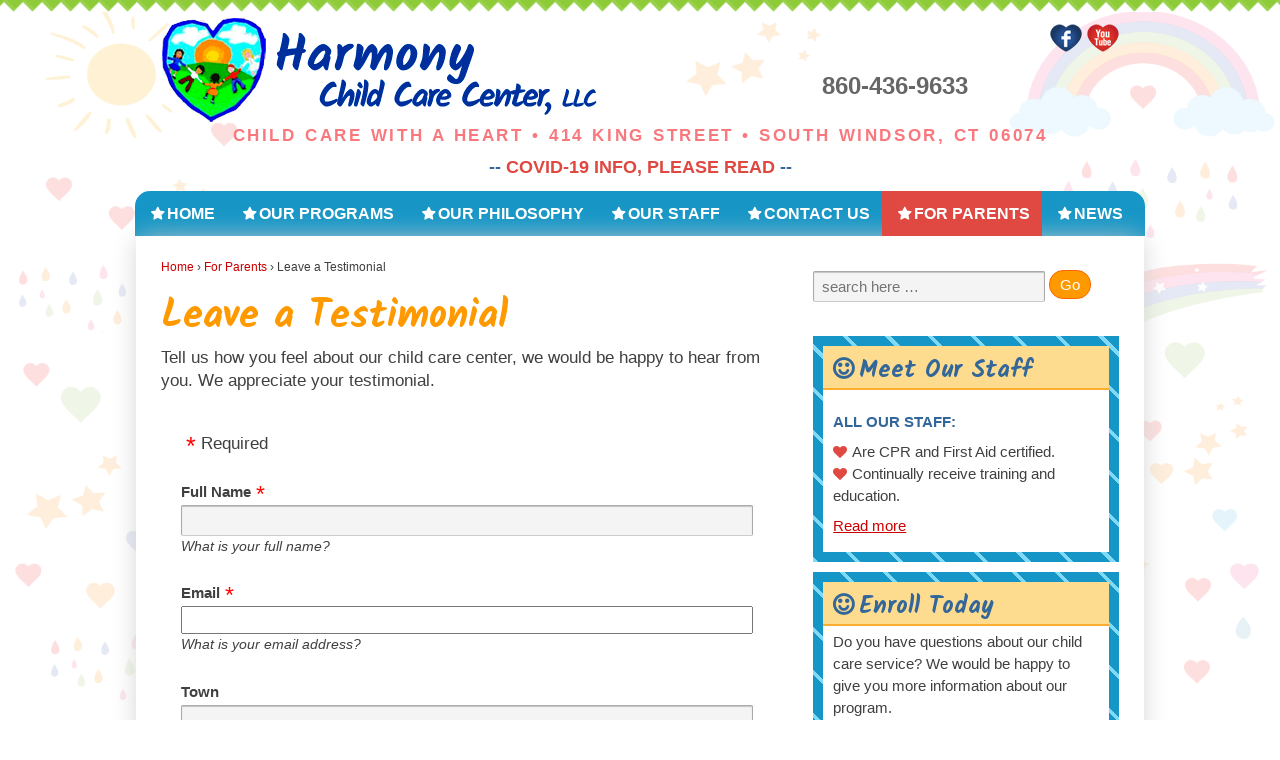

--- FILE ---
content_type: text/html; charset=UTF-8
request_url: http://harmonyccc.com/for-parents/leave-a-testimonial/
body_size: 5610
content:
<!doctype html>
<!--[if lt IE 7 ]> <html class="no-js ie6" lang="en-US"> <![endif]-->
<!--[if IE 7 ]>    <html class="no-js ie7" lang="en-US"> <![endif]-->
<!--[if IE 8 ]>    <html class="no-js ie8" lang="en-US"> <![endif]-->
<!--[if (gte IE 9)|!(IE)]><!--> <html class="no-js" lang="en-US"> <!--<![endif]-->
<head>

<meta charset="UTF-8" />
<meta name="viewport" content="width=device-width, user-scalable=no, initial-scale=1.0, minimum-scale=1.0, maximum-scale=1.0">
<meta http-equiv="X-UA-Compatible" content="IE=edge,chrome=1" />

<title>Leave a Testimonial &#124; Harmony Child Care Center</title>
<link href="https://fonts.googleapis.com/css?family=Kalam:700" rel="stylesheet"> 
<link rel="stylesheet" href="http://harmonyccc.com/wp-content/themes/harmony-childcare/font-awesome/css/font-awesome.min.css">
<link rel="profile" href="http://gmpg.org/xfn/11" />
<link rel="pingback" href="http://harmonyccc.com/xmlrpc.php" />


<meta name='robots' content='max-image-preview:large' />
<link rel='dns-prefetch' href='//s.w.org' />
<link rel="alternate" type="application/rss+xml" title="Harmony Child Care Center &raquo; Feed" href="http://harmonyccc.com/feed/" />
<link rel="alternate" type="application/rss+xml" title="Harmony Child Care Center &raquo; Comments Feed" href="http://harmonyccc.com/comments/feed/" />
		<script type="text/javascript">
			window._wpemojiSettings = {"baseUrl":"https:\/\/s.w.org\/images\/core\/emoji\/13.1.0\/72x72\/","ext":".png","svgUrl":"https:\/\/s.w.org\/images\/core\/emoji\/13.1.0\/svg\/","svgExt":".svg","source":{"concatemoji":"http:\/\/harmonyccc.com\/wp-includes\/js\/wp-emoji-release.min.js?ver=5.8.1"}};
			!function(e,a,t){var n,r,o,i=a.createElement("canvas"),p=i.getContext&&i.getContext("2d");function s(e,t){var a=String.fromCharCode;p.clearRect(0,0,i.width,i.height),p.fillText(a.apply(this,e),0,0);e=i.toDataURL();return p.clearRect(0,0,i.width,i.height),p.fillText(a.apply(this,t),0,0),e===i.toDataURL()}function c(e){var t=a.createElement("script");t.src=e,t.defer=t.type="text/javascript",a.getElementsByTagName("head")[0].appendChild(t)}for(o=Array("flag","emoji"),t.supports={everything:!0,everythingExceptFlag:!0},r=0;r<o.length;r++)t.supports[o[r]]=function(e){if(!p||!p.fillText)return!1;switch(p.textBaseline="top",p.font="600 32px Arial",e){case"flag":return s([127987,65039,8205,9895,65039],[127987,65039,8203,9895,65039])?!1:!s([55356,56826,55356,56819],[55356,56826,8203,55356,56819])&&!s([55356,57332,56128,56423,56128,56418,56128,56421,56128,56430,56128,56423,56128,56447],[55356,57332,8203,56128,56423,8203,56128,56418,8203,56128,56421,8203,56128,56430,8203,56128,56423,8203,56128,56447]);case"emoji":return!s([10084,65039,8205,55357,56613],[10084,65039,8203,55357,56613])}return!1}(o[r]),t.supports.everything=t.supports.everything&&t.supports[o[r]],"flag"!==o[r]&&(t.supports.everythingExceptFlag=t.supports.everythingExceptFlag&&t.supports[o[r]]);t.supports.everythingExceptFlag=t.supports.everythingExceptFlag&&!t.supports.flag,t.DOMReady=!1,t.readyCallback=function(){t.DOMReady=!0},t.supports.everything||(n=function(){t.readyCallback()},a.addEventListener?(a.addEventListener("DOMContentLoaded",n,!1),e.addEventListener("load",n,!1)):(e.attachEvent("onload",n),a.attachEvent("onreadystatechange",function(){"complete"===a.readyState&&t.readyCallback()})),(n=t.source||{}).concatemoji?c(n.concatemoji):n.wpemoji&&n.twemoji&&(c(n.twemoji),c(n.wpemoji)))}(window,document,window._wpemojiSettings);
		</script>
		<style type="text/css">
img.wp-smiley,
img.emoji {
	display: inline !important;
	border: none !important;
	box-shadow: none !important;
	height: 1em !important;
	width: 1em !important;
	margin: 0 .07em !important;
	vertical-align: -0.1em !important;
	background: none !important;
	padding: 0 !important;
}
</style>
	<link rel='stylesheet' id='responsive-style-css'  href='http://harmonyccc.com/wp-content/themes/harmony-childcare/style.css?ver=1.7.5' type='text/css' media='all' />
<link rel='stylesheet' id='wp-block-library-css'  href='http://harmonyccc.com/wp-includes/css/dist/block-library/style.min.css?ver=5.8.1' type='text/css' media='all' />
<link rel='stylesheet' id='flex-style-css'  href='http://harmonyccc.com/wp-content/themes/harmony-childcare/inc/slider/css/flexslider.css?ver=5.8.1' type='text/css' media='all' />
<link rel='stylesheet' id='testimonials-default-form-css'  href='http://harmonyccc.com/wp-content/plugins/strong-testimonials/templates/default-form/form.css?ver=2.51.6' type='text/css' media='all' />
<link rel='stylesheet' id='wppb_stylesheet-css'  href='http://harmonyccc.com/wp-content/plugins/profile-builder/assets/css/style-front-end.css?ver=3.5.6' type='text/css' media='all' />
<script type='text/javascript' src='http://harmonyccc.com/wp-includes/js/jquery/jquery.min.js?ver=3.6.0' id='jquery-core-js'></script>
<script type='text/javascript' src='http://harmonyccc.com/wp-includes/js/jquery/jquery-migrate.min.js?ver=3.3.2' id='jquery-migrate-js'></script>
<script type='text/javascript' src='http://harmonyccc.com/wp-content/themes/harmony-childcare/js/responsive-modernizr.js?ver=2.6.1' id='modernizr-js'></script>
<link rel="https://api.w.org/" href="http://harmonyccc.com/wp-json/" /><link rel="alternate" type="application/json" href="http://harmonyccc.com/wp-json/wp/v2/pages/709" /><link rel="EditURI" type="application/rsd+xml" title="RSD" href="http://harmonyccc.com/xmlrpc.php?rsd" />
<link rel="wlwmanifest" type="application/wlwmanifest+xml" href="http://harmonyccc.com/wp-includes/wlwmanifest.xml" /> 
<meta name="generator" content="WordPress 5.8.1" />
<link rel="canonical" href="http://harmonyccc.com/for-parents/leave-a-testimonial/" />
<link rel='shortlink' href='http://harmonyccc.com/?p=709' />
<link rel="alternate" type="application/json+oembed" href="http://harmonyccc.com/wp-json/oembed/1.0/embed?url=http%3A%2F%2Fharmonyccc.com%2Ffor-parents%2Fleave-a-testimonial%2F" />
<link rel="alternate" type="text/xml+oembed" href="http://harmonyccc.com/wp-json/oembed/1.0/embed?url=http%3A%2F%2Fharmonyccc.com%2Ffor-parents%2Fleave-a-testimonial%2F&#038;format=xml" />
<!-- Global site tag (gtag.js) - Google Analytics -->
<script async src="https://www.googletagmanager.com/gtag/js?id=UA-89283307-1"></script>
<script>
  window.dataLayer = window.dataLayer || [];
  function gtag(){dataLayer.push(arguments);}
  gtag('js', new Date());

  gtag('config', 'UA-89283307-1');
</script>		<script type="text/javascript" charset="utf-8">
			jQuery(window).load(function() {
			  jQuery('.flexslider').flexslider({
			    animation: "fade",
			    direction: "horizontal",
		    	slideshowSpeed: 6000,
		    	animationSpeed: 1000
			  });
			});
		</script>
        
 
	</head>

<body class="page-template-default page page-id-709 page-child parent-pageid-23">
     <div id="topborder"></div>             
<div id="container" class="hfeed">
    <div id="topborder" class="inside"></div>      
        <div id="header">
    
        
        
       
	               
        <div id="logo">
            <a href="http://harmonyccc.com/"><img src="http://harmonyccc.com/wp-content/uploads/2016/11/copy-harmony-childcare-weblogo.png" width="510" height="105" alt="Harmony Child Care Center" /></a>
        </div><!-- end of #logo -->
        
    <ul class="social-icons"><li class="facebook-icon"><a target="_blank" href="https://www.facebook.com/HarmonyChildCareLLC/"><img src="http://harmonyccc.com/wp-content/themes/harmony-childcare/icons/icn-facebook.png" width="32" height="32" alt="Facebook"></a></li><li class="youtube-icon"><a target="_blank" href="https://www.youtube.com/channel/UCRiwFl2AikKNyb1zjnjCgnA/"><img src="http://harmonyccc.com/wp-content/themes/harmony-childcare/icons/icn-youtube.png" width="32" height="32" alt="YouTube"></a></li></ul><!-- end of .social-icons -->    
     <div><h2 class="intro">860-436-9633</h2>
 
 </div>
    		<div class="clear"><p><span class="site-description">Child Care With A Heart • 414 King Street • South Windsor, CT 06074<h4>-- <a href="http://harmonyccc.com/covid-19-information/">COVID-19 INFO, PLEASE READ</a> --</h4></span></p></div>    
				<ul id="menu-mainmenu" class="menu"><li id="menu-item-96" class="menu-item menu-item-type-custom menu-item-object-custom menu-item-96"><a href="/">Home</a></li>
<li id="menu-item-128" class="menu-item menu-item-type-post_type menu-item-object-page menu-item-128"><a href="http://harmonyccc.com/our-programs/">Our Programs</a></li>
<li id="menu-item-125" class="menu-item menu-item-type-post_type menu-item-object-page menu-item-has-children menu-item-125"><a href="http://harmonyccc.com/our-philosophy/">Our Philosophy</a>
<ul class="sub-menu">
	<li id="menu-item-123" class="menu-item menu-item-type-post_type menu-item-object-page menu-item-123"><a href="http://harmonyccc.com/our-philosophy/about-us/">About Us</a></li>
</ul>
</li>
<li id="menu-item-126" class="menu-item menu-item-type-post_type menu-item-object-page menu-item-126"><a href="http://harmonyccc.com/our-staff/">Our Staff</a></li>
<li id="menu-item-124" class="menu-item menu-item-type-post_type menu-item-object-page menu-item-124"><a href="http://harmonyccc.com/contact-us/">Contact Us</a></li>
<li id="menu-item-127" class="menu-item menu-item-type-post_type menu-item-object-page current-page-ancestor current-menu-ancestor current-menu-parent current-page-parent current_page_parent current_page_ancestor menu-item-has-children menu-item-127"><a href="http://harmonyccc.com/for-parents/">For Parents</a>
<ul class="sub-menu">
	<li id="menu-item-119" class="menu-item menu-item-type-post_type menu-item-object-page menu-item-119"><a href="http://harmonyccc.com/for-parents/little-stars-infant-room/">Little Stars (Infant Room)</a></li>
	<li id="menu-item-131" class="menu-item menu-item-type-post_type menu-item-object-page menu-item-131"><a href="http://harmonyccc.com/for-parents/super-stars-toddler-room/">Super Stars (Toddler Room)</a></li>
	<li id="menu-item-130" class="menu-item menu-item-type-post_type menu-item-object-page menu-item-130"><a href="http://harmonyccc.com/for-parents/bumblebees-preschool-program/">Bumblebees (Preschool Program)</a></li>
	<li id="menu-item-129" class="menu-item menu-item-type-post_type menu-item-object-page menu-item-129"><a href="http://harmonyccc.com/for-parents/update-profile/">Update Profile</a></li>
	<li id="menu-item-798" class="menu-item menu-item-type-post_type menu-item-object-page current-menu-item page_item page-item-709 current_page_item menu-item-798"><a href="http://harmonyccc.com/for-parents/leave-a-testimonial/" aria-current="page">Leave a Testimonial</a></li>
</ul>
</li>
<li id="menu-item-734" class="menu-item menu-item-type-post_type menu-item-object-page menu-item-734"><a href="http://harmonyccc.com/news/">News</a></li>
</ul>                
             
    </div><!-- end of #header -->
    
        
	    <div id="wrapper-outer">
    <div class="pagehdr">
         
</div>
    <div id="wrapper" class="clearfix">
    

        <div id="content" class="grid col-620">
        

		        
        				<div class="breadcrumb-list"><a href="http://harmonyccc.com">Home</a> <span class="chevron">&#8250;</span> <a href="http://harmonyccc.com/for-parents/">For Parents</a> <span class="chevron">&#8250;</span> <span class="breadcrumb-current">Leave a Testimonial</span></div>                
            <div id="post-709" class="post-709 page type-page status-publish hentry">
                <h1 class="post-title">Leave a Testimonial</h1>
 
                 
                
                <div class="post-entry">
                    <p>Tell us how you feel about our child care center, we would be happy to hear from you. We appreciate your testimonial.</p>
<div class="strong-view strong-form strong-view-id-1 default-form wpmtst-default-form" data-state=idle><div class="strong-form-wait"><div class="message"><img src="http://harmonyccc.com/wp-content/plugins/strong-testimonials/public/svg/spinner-solid.svg"></div></div><div id="wpmtst-form"><div class="strong-form-inner"><p class="required-notice"><span class="required symbol"></span>Required        </p><form id="wpmtst-submission-form" method="post" enctype="multipart/form-data" autocomplete="off"><div style="display: none;"><input type="hidden" id="wpmtst_form_nonce" name="wpmtst_form_nonce" value="d7046c352d" /><input type="hidden" name="_wp_http_referer" value="/for-parents/leave-a-testimonial/" /><input type="hidden" name="action" value="wpmtst_form"><input type="hidden" name="form_id" value="1"><input type="hidden" name="default_category" value=""><input type="hidden" name="category" value=""></div><div class="form-field field-client_name"><label for="wpmtst_client_name" class="field-client_name">Full Name</label><span class="required symbol"></span><input id="wpmtst_client_name" type="text" class="text" name="client_name"  value="" placeholder=""   required tabindex="0"><span class="after">What is your full name?</span></div><div class="form-field field-email"><label for="wpmtst_email" class="field-email">Email</label><span class="required symbol"></span><input id="wpmtst_email" type="email" class="text email" name="email"  value="" placeholder=""   required tabindex="0"><span class="after">What is your email address?</span></div><div class="form-field field-town"><label for="wpmtst_town" class="field-town">Town</label><input id="wpmtst_town" type="text" class="text" name="town"  value="" placeholder=""   tabindex="0"><span class="after"></span></div><div class="form-field field-post_title"><label for="wpmtst_post_title" class="field-post_title">Heading</label><input id="wpmtst_post_title" type="text" class="text" name="post_title"  value="" placeholder=""   tabindex="0"><span class="after">A headline for your testimonial.</span></div><div class="form-field field-post_content"><label for="wpmtst_post_content" class="field-post_content">Testimonial</label><span class="required symbol"></span><textarea id="wpmtst_post_content" name="post_content" class="textarea"  required placeholder=""  tabindex="0"></textarea><span class="after">What do you think about us?</span></div><div class="form-field wpmtst-submit"><label><input type="submit" id="wpmtst_submit_testimonial" name="wpmtst_submit_testimonial" value="Add Testimonial" class="button" tabindex="0"></label></div></form></div></div></div>
                                    </div><!-- end of .post-entry -->
                
                             
            
            <div class="post-edit"></div> 
            </div><!-- end of #post-709 -->
            
            



            
         
        
        
	      
      
        </div><!-- end of #content -->

        <div id="widgets" class="grid col-300 fit">
                    
            <div id="search-3" class="widget-wrapper widget_search">	<form method="get" id="searchform" action="http://harmonyccc.com/">
		<input type="text" class="field" name="s" id="s" placeholder="search here &hellip;" />
		<input type="submit" class="submit" name="submit" id="searchsubmit" value="Go"  />
	</form></div><div id="text-6" class="widget-wrapper widget_text"><div class="widget-title">Meet Our Staff</div>			<div class="textwidget"><h6>All our staff:</h6>
<ul>
<li>Are CPR and First Aid certified.</li>
<li>Continually receive training and education.</li>
</ul>
<p> <a href="/our-staff/">Read more</a></p>
</div>
		</div><div id="text-7" class="widget-wrapper widget_text"><div class="widget-title">Enroll Today</div>			<div class="textwidget"><p>Do you have questions about our child care service? We would be happy to give you more information about our program.</p>
<div class="large"><a class="button" href="/contact-us/">Contact Us</a></div>
<p>&nbsp;</p>
</div>
		</div>
                </div><!-- end of #widgets -->    </div><!-- end of #wrapper -->
    </div>
    </div><!-- end of #container -->
<div id="footer-outer">
 
<div id="footer" class="clearfix">

    <div id="footer-wrapper">
  
    
                  <div id="colophon-widget" class="grid col-940">
                
                        
            <div id="text-5" class="colophon-widget widget-wrapper widget_text">			<div class="textwidget"><p>Harmony Child Care Center • 414 King Street • South Windsor, CT 06074 • 860-436-9633</p>
</div>
		</div>
            
            </div><!-- end of #colophon-widget --> 
<div class="grid col-940">
	        <ul id="menu-bottommenu" class="footer-menu"><li id="menu-item-121" class="menu-item menu-item-type-custom menu-item-object-custom menu-item-121"><a href="/">Home</a></li>
<li id="menu-item-122" class="menu-item menu-item-type-post_type menu-item-object-page menu-item-122"><a href="http://harmonyccc.com/contact-us/">Contact Us</a></li>
<li id="menu-item-136" class="menu-item menu-item-type-post_type menu-item-object-page menu-item-136"><a href="http://harmonyccc.com/__trashed/">Sitemap</a></li>
<li id="menu-item-319" class="menu-item menu-item-type-post_type menu-item-object-page menu-item-319"><a href="http://harmonyccc.com/upcoming-events-and-news/">Upcoming Events and News</a></li>
</ul>         		</div>
                
        <div class="grid col-300 copyright">
            &copy; 2026 <a href="http://harmonyccc.com/" title="Harmony Child Care Center">
                Harmony Child Care Center, LLC
            </a>
        </div><!-- end of .copyright -->
        
        <div class="grid col-300 scroll-top"><a href="#scroll-top" title="scroll to top"><img src="http://harmonyccc.com/wp-content/themes/harmony-childcare/icons/back_top.png" title="back to top" alt="back to top" /></a></div>
        
        <div class="grid col-300 fit powered"><a title="CT web design" href="http://igrafix.com" target="_blank">web design: iGRAFIX creative solutions</a>
           
        </div><!-- end .powered -->
        
    </div><!-- end #footer-wrapper -->
    
</div><!-- end #footer -->
</div>
<script type='text/javascript' src='http://harmonyccc.com/wp-content/themes/harmony-childcare/js/responsive-scripts.js?ver=1.2.0' id='responsive-scripts-js'></script>
<script type='text/javascript' src='http://harmonyccc.com/wp-content/themes/harmony-childcare/js/responsive-plugins.js?ver=1.1.0' id='responsive-plugins-js'></script>
<script type='text/javascript' src='http://harmonyccc.com/wp-content/themes/harmony-childcare/inc/slider/js/jquery.flexslider-min.js?ver=5.8.1' id='flex-script-js'></script>
<script type='text/javascript' defer src='http://harmonyccc.com/wp-content/plugins/strong-testimonials/public/js/lib/validate/jquery-validate.min.js?ver=1.16.0' id='wpmtst-validation-plugin-js'></script>
<script type='text/javascript' src='http://harmonyccc.com/wp-includes/js/jquery/jquery.form.min.js?ver=4.3.0' id='jquery-form-js'></script>
<script type='text/javascript' id='wpmtst-form-validation-js-extra'>
/* <![CDATA[ */
var strongForm = {"scroll":{"onError":true,"onErrorOffset":80,"onSuccess":true,"onSuccessOffset":80},"fields":[{"name":"client_name","type":"text","required":1},{"name":"email","type":"email","required":1},{"name":"town","type":"text","required":0},{"name":"post_title","type":"text","required":0},{"name":"post_content","type":"textarea","required":1}]};
/* ]]> */
</script>
<script type='text/javascript' defer src='http://harmonyccc.com/wp-content/plugins/strong-testimonials/public/js/lib/form-validation/form-validation.min.js?ver=2.51.6' id='wpmtst-form-validation-js'></script>
<script type='text/javascript' id='wpmtst-controller-js-extra'>
/* <![CDATA[ */
var strongControllerParms = {"initializeOn":"documentReady","method":"","universalTimer":"500","observerTimer":"500","event":"","script":"","containerId":"page","addedNodeId":"content","debug":""};
/* ]]> */
</script>
<script type='text/javascript' src='http://harmonyccc.com/wp-content/plugins/strong-testimonials/public/js/controller.min.js?ver=2.51.6' id='wpmtst-controller-js'></script>
<script type='text/javascript' src='http://harmonyccc.com/wp-includes/js/wp-embed.min.js?ver=5.8.1' id='wp-embed-js'></script>
</body>
</html>

--- FILE ---
content_type: text/css
request_url: http://harmonyccc.com/wp-content/themes/harmony-childcare/style.css?ver=1.7.5
body_size: 8680
content:
/* 
Theme Name: Harmony Child Care Services 
Theme URI: http://harmonycc.com/ 
Description: Custom theme
Version: 1.0
Author: BD 
Author URI: http://igrafix.com
*/
	
/* =Reset CSS (v2.0) http://meyerweb.com/eric/tools/css/reset/
-------------------------------------------------------------- */
html, body, div, span, applet, object, iframe, h1, h2, h3, h4, h5, h6, p, blockquote, pre, a, abbr, acronym, address, big, cite, code, del, dfn, em, img, ins, kbd, q, s, samp, small, strike, strong, sub, sup, tt, var, b, u, i, center, dl, dt, dd, ol, ul, li, fieldset, form, label, legend, table, caption, tbody, tfoot, thead, tr, th, td, article, aside, canvas, details, embed, figure, figcaption, footer, header, hgroup, menu, nav, output, ruby, section, summary, time, mark, audio, video {
	margin:0;
	padding:0;
	border:0;
	font-size:100%;
	font:inherit;
	vertical-align:baseline;
}

/*HTML5 display-role reset for older browsers */
article, aside, details, figcaption, figure, footer, header, hgroup, menu, nav, section {
	display:block;
}

body {
	line-height:1; 
}
/*body.page-id-23  { background: #ccc; }*/
ol, ul {
	list-style:none;
}

blockquote, q {
	quotes:none;
}

blockquote:before, blockquote:after, q:before, q:after {
	content:'';
	content:none;
}

table {
	border-collapse:collapse;
	border-spacing:0;
}

button, input, select, textarea {
	width:auto;
	overflow:visible;
	margin:0;
	font-size:100%;
	vertical-align:baseline;
}

textarea {
	overflow:auto;
	vertical-align:text-top;
}

/* =Horizontal Rule
-------------------------------------------------------------- */
hr {
	background:#ddd;
	border:none;
	clear:both;
	color:#ddd;
	float:none;
	height:.1em;
	width:100%;
}

hr.space {
	background:#fff;
	color:#fff;
}

/* =Base
-------------------------------------------------------------- */
html {
	height:100%;	
}

body {
	-moz-font-smoothing:antialiased;
	-webkit-font-smoothing:antialiased;
	background:#fff url(images/bodyBG.png) no-repeat center top;
	background-attachment: fixed;
background-repeat: no-repeat;
-moz-background-size: 100% 100%;
background-size: 100% 100%;
	color:#404040;
	font-family: "Trebuchet MS", Arial, Helvetica, sans-serif;
	font-size:15px;
	font-smoothing:antialiased;
	line-height:1.5em;
	text-rendering:optimizeLegibility;
}

/* =Typography
-------------------------------------------------------------- */
p {  
    word-wrap:break-word;
}

i,
em,
dfn,
cite {
	font-style:italic;
}

tt,
var,
pre,
kbd,
samp,
code {
	font-family:Consolas, "Bitstream Vera Sans Mono", "Courier New", Courier, monospace !important;
	font-style:normal;
}

b,
strong {
	font-weight:700;
}

pre {
	background:#fff;
	margin-top:20px;
	max-width:98%;
	padding-left:1em;
	height:auto;
}

del {
	color:#555;
	text-decoration:line-through;
}

ins, 
dfn {
	border-bottom:1px solid #ccc;
}

sup, 
sub,
small {
	font-size:85%;
}

abbr, 
acronym {
	font-size:85%;
	letter-spacing:.1em;
	text-transform:uppercase;
}

a abbr, 
a acronym {
	border:none;
}

dfn[title],
abbr[title], 
acronym[title] {
	border-bottom:1px solid #ccc;
	cursor:help;
}

sup {
	vertical-align:super;
}

sub {
	vertical-align:sub;
}
#colophon-widget p { font-weight:bold; padding:0; margin:0; }

/* =Responsive 12 Column Grid
    Grid was based on my Shell Theme released on 07/26/2011
-------------------------------------------------------------- */
.grid {
	float:left;
	margin-bottom:2.127659574468%;
	padding-top:0;
}

.grid-right {
	float:right;
	margin-bottom:2.127659574468%;
	padding-top:0;
}

.col-60, 
.col-140, 
.col-220, 
.col-300, 
.col-380, 
.col-460, 
.col-540, 
.col-620, 
.col-700, 
.col-780, 
.col-860 {
	display:inline;
	margin-right:2.127659574468%;
}

.col-60 {
	width:6.382978723404%;
}

.col-140 {
	width:14.893617021277%;
}

.col-220 {
	width:23.404255319149%;
}

.col-300 {
	width:31.914893617021%;
}

.col-380 {
	width:40.425531914894%;
}

.col-460 {
	width:48.936170212766%;
}

.col-540 {
	width:57.446808510638%;
}

.col-620 {
	width:65.957446808511%;
}

.col-700 {
	width:74.468085106383%;
}

.col-780 {
	width:82.978723404255%;
}

.col-860 {
	width:91.489361702128%;
}

.col-940 {
	width:100%;
}

.fit {
	margin-left:0!important;
	margin-right:0!important;
}

img {
	height:auto;
	max-width:100%;
}

embed,
iframe,
object {
	max-width:100%;
}

/* =Links
-------------------------------------------------------------- */
a {
	color:#CC0000;
	/*font-weight:400;*/
	text-decoration:none;
}

a:hover {
	color:#444;
	text-decoration:none;
}

::selection {
	background:#cdd0d4;
	text-shadow:none;
}

/* =Forms
-------------------------------------------------------------- */
label {
	display:block;
	font-weight:700;
	padding:2px 0;
}

legend {
	padding:2px 5px;
}

fieldset {
	border:1px solid #ccc;
	margin:0 0 1.5em;
	padding:1em 2em;
}

form div {
	clear:both;
}

select,
input[type="text"], 
input[type="password"],
.wpcf7-email {
	-moz-border-radius:2px;
	-webkit-border-radius:2px;
	-webkit-box-shadow:0 1px 0 #fff, inset 0 1px 1px rgba(0,0,0,0.2);
	-moz-box-shadow:0 1px 0 #fff, inset 0 1px 1px rgba(0,0,0,0.2);
	box-shadow:0 1px 0 #fff, inset 0 1px 1px rgba(0,0,0,0.2);
	background:#f4f4f4;
	border:1px solid #aaa;
	border-bottom-color:#ccc;
	border-radius:2px;
	margin:0;
	outline:none;
	padding:6px 8px;
	vertical-align:middle;
	width:70%;
}

select {
	height:auto;
	width:70%;
}

area,
textarea {
	-moz-box-sizing: border-box;
	-webkit-box-sizing: border-box;
	-moz-border-radius:2px;
	-webkit-border-radius:2px;
	-webkit-box-shadow:0 1px 0 #fff, inset 0 1px 1px rgba(0,0,0,0.2);
	-moz-box-shadow:0 1px 0 #fff, inset 0 1px 1px rgba(0,0,0,0.2);
	box-shadow:0 1px 0 #fff, inset 0 1px 1px rgba(0,0,0,0.2);
	box-sizing: border-box;
	background:#f4f4f4;
	border:1px solid #aaa;
	border-bottom-color:#ccc;
	border-radius:2px;
	height:auto;
	overflow:auto;
	margin:0;
	outline:none;
	padding:8px 10px;
	width:100%;
}

input, 
select {
	cursor:pointer;
}

area:focus,
input:focus, 
textarea:focus {
	background:#fff;
}

input[type='text'], 
input[type='password'] {
	cursor:text;
}
.fep_login p br br {display:none; }
/* =Buttons
-------------------------------------------------------------- */
button, 
a.button,
input[type='reset'], 
input[type='button'], 
input[type='submit'],
.frm-show-form .frm_style_formidable-style.with_frm_style input[type="submit"] {
	background-color:#FF9900 !important;
	border: 1px solid #FF6600 !important;
	color: #fff !important;
		border-radius: 15px !important;
-moz-border-radius: 15px !important;
-webkit-border-radius: 15px !important;
padding: 5px 10px !important;
}
.with_frm_style .frm_submit input[type="submit"] {padding: 10px !important ; }
button:hover, 
a.button:hover,
#widgets .wppb-alert a.wppb-logout-url:hover,
input[type='reset']:hover, 
input[type='button']:hover, 
input[type='submit']:hover,
.frm-show-form .frm_style_formidable-style.with_frm_style input[type="submit"]:hover {
	background-color: #DF4942 !important;
	border: 1px solid #791717 !important;
	color: #fff !important;
}
#widgets .wppb-alert a.wppb-logout-url {  text-decoration: none;	background-color:#FF9900;
	border: 1px solid #FF6600;
	color: #fff;
		border-radius: 15px;
-moz-border-radius: 15px;
-webkit-border-radius: 15px;
padding: 0 10px; font-weight:bold;
  }
/* =Buttons (Sizes)
-------------------------------------------------------------- */
.small a.button,  #widgets .small a.button {
	font-size:10px;font-weight: bold;
	padding:3px 6px;
}

.medium a.button, #widgets .medium a.button {
	font-size:16px;font-weight: bold;
	padding:8px 16px;
}
 #widgets .medium a.button,  #widgets .large a.button,  #widgets .small a.button {
	margin-top: 40px; clear:both;
	text-decoration:none;
}
.large a.button, #widgets .large a.button {
	font-size:18px; font-weight: bold;
	padding:10px 35px;
}

.xlarge a.button {
	font-size:24px;
	padding:12px 55px;
}

/* =Buttons (Colors)
-------------------------------------------------------------- */

a.brick {
	background-color:#FF9900;
	border: 1px solid #f60;
	color: #fff;
	border-radius: 15px;
-moz-border-radius: 15px;
-webkit-border-radius: 15px;
}

a.brick:hover {
	background-color: #e57777;
	border: 1px solid #791717;
	color: #fff;
}


/* =Info Boxes
-------------------------------------------------------------- */
.info-box {
	-moz-border-radius:4px;
	-webkit-border-radius:4px;
	border-radius:4px;
	display:block;
	margin:20px 0;
	padding:15px;
	text-align:left;
}

.alert {
	background-color:#faebeb;
	border:1px solid #dc7070;
	color:#212121;
}

.address {
	background-color:#f6f5ef;
	border:1px solid #cdc9a5;
	color:#212121;
}

.notice {
	background-color:#fbf9e9;
	border:1px solid #e3cf57;
	color:#212121;
}

.success {
	background-color:#f9fde8;
	border:1px solid #a2bc13;
	color:#212121;
}

.download {
	background-color:#fff4e5;
	border:1px solid #ff9912;
	color:#212121;
}

.information {
	background-color:#eef3f6;
	border:1px solid #6ca6cd;
	color:#212121;
}

.required {
	color:#d5243f;
}

/* =IE6 Notice
-------------------------------------------------------------- */
.msie-box {
	background-color:#f9edbe;
	border:1px solid #f0c36d;
	color:#212121;
	display:block;
	margin:0 auto;
	max-width:960px;
	padding:10px;
	position:absolute;
	top:60px;
	text-align:center;
	width:100%;
}

.msie-box a {
	color:#212121;
}

/* =Tables
-------------------------------------------------------------- */
th, 
td,
table {
	border:1px solid #ddd;
}

table {
	border-collapse:collapse;
	width:100%;
}

/* =Lists
-------------------------------------------------------------- */
ul {
	list-style-type:disc;
}

ul ul {
	list-style-type:square;
}

ul ul ul {
	list-style-type:circle;
}

ol {
	line-height:22px;
	list-style-position:outside;
	list-style-type:decimal;
}

dt {
	font-weight:400;
}

/* =Blockquote
-------------------------------------------------------------- */
blockquote {
	border:none;
	margin:20px;
	overflow:auto;
	padding:0 10px 10px 10px;
}

blockquote p {
	font-family:Georgia, "Times New Roman", Times, serif;
	font-size:17px;
	font-style:italic;
	line-height:24px;
	margin: 10px 30px;
	color: #369;
	word-spacing:0.2em;
}
blockquote p .small {
	font-family:Arial, Helvetica, sans-serif;
	font-size:10px;
	text-align:right;
}

/* =Headings
-------------------------------------------------------------- */
h1, h2, h3, h4, h5, h6 {
	font-weight:700;
	line-height:1em;
	word-wrap:break-word;
	color: #336699;
}
 h1 a, h2 a, h3 a, h4 a, h5 a, h6 a {color: #DF4942;}
h1 {
	font-size:2.6em;
	font-family:Kalam, "Comic Sans MS", cursive;
	color: #FF9900;
}

h2 { 
	
	font-size:1.8em;

}

h3 {
	font-size:1.6em;
}

h4 {
	
	font-size:1.4em;
}

h5 {	
	font-size:1.2em; color:#333; line-height:1.5em;
}
.home-widgets h6 {padding:0; margin:0 0 0.2em 0;text-transform: none; }
h6 {	
	font-size:1em;
	text-transform:uppercase;
}

/* =Margins & Paddings
-------------------------------------------------------------- */ 
hr, 
dl, 
pre,
form,
table,
address, 
blockquote {
	margin:1.6em 0;
}
p
 {
	margin:0 0 1.0em 0;
}
h1 {
	margin:0.5em 0 .25em;
}

h2 {
	margin:.5em 0 .25em;
}

h3 {
	margin:1.1em 0 .2em 0;
}
h3#reply-title {
	margin:.25em 0 ;
	color: #60C;
	font-family:Kalam, "Comic Sans MS", cursive;
}
h4 {
	margin:1.1em 0 .15em 0;
}
#header h4 {text-align:center;
	font-size:1.2em !important;
	margin:0.5em 0 .15em 0;
}
h5 {
	margin:1.33em 0 .67em;
}

h6 {
	margin:1.6em 0 .8em;
}

th, td {
	padding:.8em;
}

caption {
	padding-bottom:.8em;
}

blockquote {
	padding:0 1em;
}

blockquote:first-child {
	margin:.8em 0;
}

fieldset {
	margin:1.6em 0;
	padding:0 1em 1em;
}

legend {
	padding-left:.8em;
	padding-right:.8em;
}

legend+* {
	margin-top:1em;
}

input,
textarea {
	padding:.3em .4em .15em;
}

select {
	padding:.1em .2em 0;
}

option {
	padding:0 .4em;
}

dt {
	margin-bottom:.4em;
	margin-top:.8em;
}

ul {
	margin-left:1.5em;
}

ol {
	margin-left:2.35em;
}

ol ol, 
ul ol {
	margin-left:2.5em;
}

form div {
	margin-bottom:.8em;
}

/* =Globals
-------------------------------------------------------------- */
#topborder {
	background: #8DCB38 url(images/bg-curvy-edges.png) repeat-x top;
	height: 12px;
	margin: 0 ;
}

#topborder.inside {
	background: #8DCB38 url(images/bg-curvy-edges.png) repeat-x top;
	height: 12px;
	margin: 0 -25px;
}
#container {
	margin:-12px auto 0 auto;
	max-width:960px;
	padding:0px 25px;
}
#wrapper-outer {
	max-width:1010px;
padding:0px 25px;
margin: 0 -24px;
-webkit-box-shadow: 0px 0px 25px -3px rgba(204,204,204,1) ;
-moz-box-shadow: 0px 0px 25px -3px rgba(204,204,204,1);
box-shadow: 0px 0px 25px -3px rgba(204,204,204,1);
background:#fff ;
}
#wrapper {
	background:#fff url(images/pat1.png) no-repeat right bottom;
	clear:both;
	margin: 0px auto;
	padding: 0;
	position:relative;
	min-height: 350px;
	height: auto !important;
	height: 350px;
}

.home #wrapper {
	background:#fff url(none);
	border:none;
	margin: 0px auto;
	padding:0;
}
#wrapper-outer .pagehdr {  margin: 0 -25px; padding:0;      }

#wrapper-outer .pagehdr img.wp-post-image {  margin: 0; }
#header {
	margin:0;
}

#footer-outer {
	background:url(images/footerBG.png) bottom repeat-x;
	padding: 0 0 40px 0;
	margin-top: 0;
	clear: both;
		min-height: 250px;
	height: auto !important;
	height: 250px;
}
#footer {
	clear:both;
	margin:0 auto;
	max-width:960px;
	padding:5px 25px 0 25px;
}

#footer-wrapper {
	margin:0;
	padding:0;
}

/* =Header
-------------------------------------------------------------- */
#logo {
	float:left;
	margin:0;
	padding: 5px 0 0 0;
}

.site-name {
	display:block;
	font-size:2em;
	padding-top:20px;
}

.site-name a {
	font-weight:700;
}
#header .intro {
font-size: 1.6em;
font-weight:700;
color: #666;
padding: 5px 0 0 20px;
text-align: center;

}
.site-description {
	display:block;
	font-size:1.15em;
	font-weight:700;
	line-height:15px;
	letter-spacing: 0.15em;
	word-spacing:0.05em;
	text-transform:uppercase;
	color: #F8787D;
	margin: 0 5px;
	padding: 0;
	text-align:center;
}

/* =Content
-------------------------------------------------------------- */
#content {
	margin-bottom:20px; 
}

#content-full {
	margin-bottom:20px;
}

#content-blog {
	margin-bottom:20px;
}

#content-images {
	margin-bottom:20px;
}

#content-archive {
	margin-bottom:20px;
}

#content-sitemap {
	margin-bottom:20px;
}

#content-sitemap a {
	font-size:12px;
}

#content .sticky {
	clear:both;
}

#content .sticky p {
}

/* =Templates
-------------------------------------------------------------- */
.page-template-landing-page-php .menu, 
.page-template-landing-page-php .top-menu,
.page-template-landing-page-php .footer-menu, 
.page-template-landing-page-php .sub-header-menu {
	display:none;
}

/* =Author Meta (Author's Box)
-------------------------------------------------------------- */
#author-meta {
	background:#f9f9f9;
	border:1px solid #d6d6d6;
	clear:both;
	display:block;
	margin-bottom:20px;
	overflow:hidden;
}

#author-meta img {
	float:left;
	padding:10px;
}

#author-meta p {
	margin-top:5px;
	padding:0 5px 0 0;
}

#author-meta .about-author {
	font-weight:700;
	margin:10px 0 0 0;
}

/* =Featured Content
-------------------------------------------------------------- */
#featured {
	padding: 0px; margin:0;
}

#featured p {  color: #000;
	font-size: 18px;
	line-height: 26px;
	font-weight:normal;
	padding:0 0 15px 0;
	margin:0;
	
}
#featured p a { text-decoration: underline;
}


.featured-title { 
font-family:Kalam, "Comic Sans MS", cursive
	font-size: 36px;
	margin: 0;
	padding-top:30px;
	
}

.featured-subtitle { color: #ccc;
	padding:0 10px;
	margin-top: 5px;
	text-align:center;
}

.featured-image {
	margin-top:0; padding:0 20px;
}

/* =Post
-------------------------------------------------------------- */
.comments-link {
	font-size:12px;
}

#cancel-comment-reply-link {
	color:#900;
}

.post-data {
	clear:both;
	font-size:11px;
	font-weight:700;
	margin-top:20px;
}

.post-data a {
	color:#111;
}

.post-entry {
	clear:both;
	padding-right: 20px;
}
.post-entry a{
	text-decoration: underline;
}
.post-entry p{
	font-size: 1.1em;
	line-height:1.4em;
}
.post-entry ul {
	margin-top: -1em; margin-bottom: 1em;
}
.post-entry ul li {
	list-style: none;
	background: url(icons/arrow-right.gif) no-repeat left 4px;
	padding-left: 16px;
	margin-top: 1px;margin-bottom: 2px;
}
.post-meta {
	clear:both;
	color:#9f9f9f;
	font-size:13px;
	margin-bottom:10px;
}

.post-edit {
	clear:both;
	display:block;
	font-size:12px;
	margin:1.5em 0;
}

.post-search-terms {
	clear:both;
}

.read-more {
	clear:both;
	font-weight:700;
}

.attachment-entry {
	clear:both;
	text-align:center;
}

/* =bbPress
    bbPress has its own breadcrumb lists
-------------------------------------------------------------- */
.bbPress .breadcrumb-list {
	display:none;
}

/* =Symbols
-------------------------------------------------------------- */
.ellipsis {
	color:#aaa;
	font-size:18px;
	margin-left:5px;
}

.form-allowed-tags {
	font-size:10px;
}

/* =Widgets
-------------------------------------------------------------- */
.widget-wrapper {
	margin:0 0 10px 0;
	padding:0 10px;	
	border: 10px solid #81DAF5;
	border-image: repeating-linear-gradient( 45deg, #81DAF5, #81DAF5 1%, #1696C6 1%, #1696C6 8%) 10;
}
.widget-wrapper.widget_search {border: none; border-image:none;padding: 0; }
#widgets { 
	margin-top:10px; 
}

.home #widgets {
	margin-top:0;
}
.home #widgets .wpvl_auto_thumb_box, .home #widgets .video_lightbox_auto_anchor_image { width: 100%; }
.home .widget-wrapper {
	background-color: #EBF5FB;
	color: #000000;
	margin: 0;
	padding:10px 20px 5px 20px;
	min-height: 205px;
	height: auto !important;
	height: 205px;
}
.home-widgets ul li {
	list-style:none;
	margin-right: 10px;
	line-height:normal;
}
.home-widgets ul li:before {
    font-family: FontAwesome;
    content: "\f004";
    padding-right: 5px;
	color: #DF4942;
}
#colophon-widget .widget-wrapper {
	font-size:15px;
	text-align: center;
	margin:0 0 10px 0 ;
	padding:10px 0 ;
	border: none;
	min-height: 15px;
height: auto !important;
height: 15px;
background:none;
}
#widgets a {
	display:inline-block;
	margin:0;
	padding:0;
	text-decoration:underline;
}

#widgets #s {
	width:70%;
}
#widgets ul {
	margin-left:0em;
	padding-bottom: 8px;
	
}
#widgets ul li {
	list-style:none;
	padding-left: ;
	line-height:1.5em;
	margin-right: 10px;
}
#widgets ul li:before {
    font-family: FontAwesome;
    content: "\f004";
    font-size: 14px;
    padding-right: 5px;
	color: #DF4942;
}
#widgets ul li a {
	display:inline;
	text-decoration:none;
}
.post-entry #wppb-edit-user li  {  background: none;   }
#widgets .widget-title img {
	float:right;
	height:11px;
	position:relative;
	top:4px;
	width:11px;
}

#widgets .rss-date {
	line-height:18px;
	padding:6px 12px;
}

#widgets .rssSummary {
	padding:10px;
}

#widgets cite {
	font-style:normal;
	line-height:18px;
	padding:6px 12px;
}

#widgets .tagcloud,
#widgets .textwidget {
	display:block;
	line-height:1.5em;
	margin:0;
	word-wrap:break-word;
}

.home-widgets .textwidget, #footer-wrapper .textwidget{ color: #000;}
.home-widgets .textwidget { font-size: 1.1em; margin: 0 ;}
#widgets .textwidget a {
	display:inline;
}

#widgets ul .children {
	border:none;
	margin:0;
	padding:0;
}

#widgets .author {
	font-weight:700;
	padding-top:4px;
}

.widget_archive select, #cat {
	display:block;
	margin:0 15px 0 0;
}

/* =Titles
-------------------------------------------------------------- */
.widget-title, 
.widget-title-home h3 {
	font-family:Kalam, "Comic Sans MS", cursive;
	display:block;
	font-weight:700;
	line-height:15px;
	color: #336699;
	margin:0;
}
.widget-title
 {background-color: #fddc8f;
border-bottom: 2px solid #fdae32;
	font-size:24px;
	padding: 15px 0 10px 10px;
	margin: 0 -10px 5px -10px;
 }
.widget-title:before { font-family: FontAwesome;
    content:"\f118";
	padding-right:5px;
 }
#footer-wrapper #widgets .widget-title { color: #666; padding-top:0; padding-bottom:5px; }

.widget-title-home h3.companion {font-size:24px;	line-height:19px;
font-weight: normal;
	color: #f90;
	text-align:left;
	padding: 6px 0 10px 0;
}
.widget-title-home h3.companion:before{     
font-family: FontAwesome;
    content:"\f005";
		padding-right:2px;
   }
.widget-title-home h3.personal {
	font-size:24px;
	line-height:19px;
	font-weight: normal;
	color:#FF3300;
	text-align:left;
	padding: 6px 0 10px 0;
}
.widget-title-home h3.personal:before { font-family: FontAwesome;
    content:"\f004";
		padding-right:2px;
 }
.widget-title-home h3.twentyfour {font-size:24px;	line-height:19px;
font-weight: normal;
	color:#336699;
	text-align:left;
	padding: 6px 0 10px 0;
}
.widget-title-home h3.twentyfour:before { font-family: FontAwesome;
    content:"\f0c2";
		padding-right:2px;
 }
.widget-title-home h3 {
	color: #336699;
	text-align:left;
	font-size:17px;
	padding: 0 0 5px 0;
}
.widget-title a {
	border-bottom:none;
	padding:0!important;
}

.title-404 {
	color:#933;
}
.post-title-blog {
	color: #60C;
}

/* =Primary Menu
-------------------------------------------------------------- */
#header .menu {margin: 0 -25px;}
.menu {
	background-color:#1696C6;
	border-radius: 15px 15px 0px 0px;
-moz-border-radius: 15px 15px 0px 0px;
-webkit-border-radius: 15px 15px 0px 0px;
	margin:0 ;
	clear:both;
	
}

.menu, 
.menu ul {
	display:block;
	list-style-type:none;
	margin:0;
	padding:0;
}

.menu li {
	border:0;
	display:block;
	float:left;
	margin:0;
	padding:0;
	position:relative;
	z-index:5;
}

.menu li:hover {
	white-space:normal;
	z-index:10000;
}

.menu li li {
	float:none;
}

.menu ul {
	left:0;
	position:absolute;
	top:0;
	visibility:hidden;
	z-index:10;
}

.menu li:hover > ul {
	top:100%;
	visibility:visible;
}

.menu li li:hover > ul {
	left:100%;
	top:0;
}

.menu:after, 
.menu ul:after {
	clear:both;
	content:".";
	display:block;
	height:0;
	overflow:hidden;
	visibility:hidden;
}

.menu, 
.menu ul {
	min-height:0;
}

.menu ul {
	margin:-10px 0 0 -30px;
	padding:10px 30px 30px;
}

.menu ul ul {
	margin:-30px 0 0 -10px;
	padding:30px 30px 30px 10px;
}

.menu ul li a:hover, 
.menu li li a:hover {
	color:#484848;
	text-decoration:none;
}

.menu ul {
	min-width:15em;
	width:auto;
}

.menu a {
	font-family:Arial,  Helvetica, sans-serif;
	text-transform:uppercase;
	color:#fff;
	display:block;
	font-size:16px;
	font-weight:700;
	height:45px;
	line-height:45px;
	margin:0;
	padding:0 .75em 0 1em;
	position:relative;
	text-decoration:none;
}
.menu a:before {font-family: FontAwesome;
    content:"\f005";
	font-size:14px;
	padding-right: 3px;}
.menu a:hover {
	background:#DF4942;
	color:#fff;
}

.menu .current_page_item a {
background:#FF9900;
	color:#fff;
}
.current-page-ancestor, .current-menu-ancestor, .current-menu-parent, .current-page-parent, .current_page_parent, .current_page_ancestor,
.single.single-post  .menu-item-34,
.archive.category   .menu-item-34{
	 color: #fff; background:#DF4942 !important;
}
.home .menu .current_page_item a, li.menu-item-home a:hover {
			border-radius: 15px 0px 0px 0px;
-moz-border-radius: 15px 0px 0px 0px;
-webkit-border-radius: 15px 0px 0px 0px;
	/*background-color:transparent;*/
}

.menu li li {
	background:#615947;
	border-bottom:1px solid #000;
	color:#fff;
	filter:none;
	width:auto;
}

.menu li li a {
	background:transparent!important;
	border:none;
	color:#fff;
	font-size:13px;
	font-weight:700;
	height:auto;
	height:20px;
	line-height:20px;
	padding:5px 10px;
	text-shadow:none;
	white-space:nowrap;
}

.menu li li a:hover {
	background:#492e19 !important;
	background-image:none;
	border:none;
	color:#fff;
	filter:none;
}
.menu .sub-menu .current_page_item a,.menu .sub-menu li a {color: #fff;  }

.menu ul > li + li {
	border-top:0;
}

.menu li li:hover > ul {
	left:100%;
	top:0;
}

.menu > li:first-child > a {
	border-left:none;
}

/* =Primary Main Menu IE Fixes (Modernizr)
-------------------------------------------------------------- */
.ie7 .menu ul {
	background:url(images/ie7-fix.gif) repeat;
}
/* =Footer Menu */
.footer-menu {
  margin:  0 0 10px 0;
  padding: 0;
}

.footer-menu li {
  display: inline;
  list-style-type: none;
}

.footer-menu li a {
  border-left: 1px solid #ddd;
  padding: 0 8px;
font-size: 0.8em;
}


.footer-menu > li:first-child > a {
  border-left: none;
  padding: 0 8px 0 0;
}


/* =Responsive Menu (Tinynav.js)
-------------------------------------------------------------- */
.tinynav { 
    display:none 
}


/* =Navigation
-------------------------------------------------------------- */
.navigation {
	color:#111;
	display:block;
	font-size:13px;
	height:28px;
	line-height:28px;
	margin:20px 0;
	padding:0 5px;
}

.navigation a {
	color:#aaa;
	padding:4px 10px;
}

.navigation a:hover {
	color:#111;
	text-decoration:none;
}

.navigation .previous {
	float:left;
}

.navigation .next {
	float:right;
}

.navigation .bracket {
	font-size:36px;
}

/* =Pagination (pages)
-------------------------------------------------------------- */
.pagination {
	clear:both;
	display:block;
	font-size:16px;
	font-weight:700;
	margin:10px 0;
	padding:5px 0;
}

.pagination a {
	text-decoration:none;
}

/* =Breadcrumb Lists
-------------------------------------------------------------- */
.breadcrumb-list {
	font-size:12px;
	padding:20px 0 0 0;
}

/* =Comments
-------------------------------------------------------------- */
#commentform {
	margin:0;
}

.commentlist {
	border-bottom:1px dotted #eee;
	list-style:none;
	margin:0;
	padding:0;
}

.commentlist ol {
	list-style:decimal;
}

.commentlist li {
	-webkit-border-radius:4px;
	-moz-border-radius:4px;
	background-color:#fff;
	border-radius:4px;
	margin:0;
}

.commentlist .bypostauthor {}

.commentlist li cite {
	color:#111;
	font-size:1.1em;
	font-style:normal;
	font-weight:400;
}

.commentlist li.alt {
	background:#f9f9f9;
}

.commentlist .children {
	list-style:none;
	margin-left:10px;
	padding:10px;
}

.commentlist .avatar {
	-webkit-border-radius:2px;
	-moz-border-radius:2px;
	border-radius:2px;
	float:left;
	margin-right:10px;
	padding:0;
	vertical-align:middle;
}

.comment-author .fn {
}

.comment-author .says {
	color:#999;
}

.comment-body .comment-meta {
	color:#999;
	display:inline-block;
	margin:0;
	padding:0;
	text-align:left;
}

.comment-body .comment-meta a {
	font-size:11px;
}

.comment-body {
	clear:both;
	padding:10px;
}

.comment-body p {
	clear:both;
}

.comment-body .reply {
}

.pingback, .trackback {
	list-style:none;
	margin:20px 0;
}

.pingback cite, 
.trackback cite {
	font-style:normal;
}

#comments, #pings {
	text-align:left;
}

#respond {
	background:#FCEFBA;
	border:2px solid #60C;
	border-radius:10px;
	clear:both;
	margin-top:15px;
	padding:10px 20px 50px;
}

#respond label {
	display:inline;
}

.reply {
	margin:10px 0;
}

.comment-form-url input,  
.comment-form-email input,
.comment-form-author input,
.comment-form-comment textarea {
	display:block;
}

.nocomments {
	color:#999;
	font-size:.9em;
	text-align:center;
}

/* =WordPress Core
-------------------------------------------------------------- */
.alignnone {
	margin:5px 20px 20px 0;
}

.aligncenter, 
div.aligncenter {
	display:block;
	margin:5px auto;
}

.alignright {
	float:right;
	margin:5px 0 20px 20px;
}

.alignleft {
	float:left;
	margin:5px 20px 20px 0;
}

.aligncenter {
	display:block;
	margin:5px auto;
}
.page-template-full-width-page .post-entry p {overflow: hidden }
a img.alignright {
	float:right;
	margin:5px 0 20px 20px;
}

a img.alignnone {
	margin:5px 20px 10px 0;
}

a img.alignleft {
	float:left;
	margin:5px 20px 20px 0;
}

a img.aligncenter {
	display:block;
	margin-left:auto;
	margin-right:auto;
}

.wp-caption {
	background:#fff;
	border:1px solid #f0f0f0;
	max-width:50%;
	padding:5px 3px 10px;
	text-align:center;
}

.wp-caption.alignnone {
	margin:5px 20px 20px 0;
}

.wp-caption.alignleft {
	margin:5px 20px 20px 0;
}

.wp-caption.alignright {
	margin:5px 0 20px 20px;
}

.wp-caption img {
	border:0 none;
	height:auto;
	margin:0;
	max-width:98.5%;
	padding:0;
	width:auto;
}

.wp-caption p.wp-caption-text {
	font-size:14px;
	line-height:17px;
font-weight: bold;
	margin:0;
	padding:0 4px 5px;
}

img.wp-smiley {
	vertical-align:middle;
}

/* =Gallery
-------------------------------------------------------------- */
.gallery {
	margin:0 auto 18px;
}

.gallery .gallery-item {
	float:left;
	margin-top:0;
	text-align:center;
	width:155px;
}

.gallery img {
	border:1px solid #ddd;
}

.gallery .gallery-caption {
	font-size:12px;
	margin:0 0 12px;
}

.gallery dl {
	margin:0;
}

.gallery br+br {
	display:none;
}

.attachment-gallery img {
	background:#fff;
	border:1px solid #f0f0f0;
	display:block;
	height:auto;
	margin:15px auto;
	max-width:96%;
	padding:5px;
	width:auto;
}

.gallery-meta .iso, 
.gallery-meta .camera,
.gallery-meta .shutter,
.gallery-meta .aperture,
.gallery-meta .full-size,  
.gallery-meta .focal-length {
	display:block;
}

/* =Post Thumbnails 
-------------------------------------------------------------- */
img.wp-post-image,
img.attachment-full,
img.attachment-large, 
img.attachment-medium, 
img.attachment-thumbnail {
	display:block;
	margin:15px auto;
	width:auto;
}

/* =WooCommerce
-------------------------------------------------------------- */
#breadcrumb {
	padding:40px 0 0 0;
}

#breadcrumb a {
	color:#06c;
	font-size:12px;
	font-weight:400;
}

#breadcrumb a:hover {
	color:#444;
	text-decoration:none;
}

#content-woocommerce {
	margin-bottom:20px;
}

.products ul, ul.products {
	margin-top:40px;
}

.cart-collaterals .shipping_calculator {
	width:100%;
}

table.shop_table {
}

table.cart td.actions .coupon .input-text, 
table.cart td.actions .coupon .input-text {
	cursor:text;
}

/* =Footer
-------------------------------------------------------------- */
#footer {
	color:#333;
	
}

#footer a {	color: #333; text-decoration: underline;
}

#footer a:hover { color: #CC0000;
}

#footer-wrapper .grid.col-940 { 
	margin:0;
}

.scroll-top {
	text-align:center;
}

.copyright {
	text-align:left; font-size:12px;
}

.powered {
	text-align:right; font-size:12px;
}
.powered a {
	color: #666;
}
/* =Social Icons
-------------------------------------------------------------- */
#header .social-icons {
	list-style:none;
	line-height:normal;
	margin:0;padding-top: 10px;
	text-align:right;
}
 
#header .youtube-icon, 
#header .twitter-icon,
#header .facebook-icon, 
#header .rss-feed-icon, 
#header .instagram-icon,
#header .pinterest-icon {
	display:inline;
	margin:1px;
	padding-left:3px;	
}

/* =Alignments Extras
-------------------------------------------------------------- */
.left {
	float:left;
}

.right {
	float:right;
}

.center {
	text-align:center;
}

/* =Clearfix
-------------------------------------------------------------- */
.clearfix:after, 
#container:after, 
.widget-wrapper:after {
	clear:both;
	content:"\0020";
	display:block;
	height:0;
	max-height:0;
	overflow:hidden;
	visibility:hidden;
}

.clearfix, 
#container, 
.widget-wrapper {
	display:inline-block;
}

*html .clearfix, 
*html #container, 
*html .widget-wrapper {
	height:1%;
}

.clearfix, 
#container, 
.widget-wrapper {
	display:block;
}

.clear {
	clear:both;
}
/*form*/



.wpcf7-form{
    width : 100%;
    margin: 20px;
}
.wpcf7-form h2{
    font-size : 20px;
    text-align: center;
}
.wpcf7-form input, .wpcf7-form textarea, .wpcf7-email {
    border-color: #808080 #C0C0C0 #C0C0C0 #D4D4D4;
    border-style: solid;
    border-width: 1px;
    padding: 4px;
    line-height: 16px;
    font-size: 14px;
    float: none;
    margin: 0;
}

input.wpcf7-form-control.wpcf7-submit.submit {padding:10px 30px; }

 #searchsubmit, #submit {padding: 5px 10px 8px 10px; }

.wpcf7-form textarea {
    line-height: 16px;
    font-size: 14px;
    height: 100px;
	width:80%;
}
.wpcf7-form p{
    font-size : 14px;
    margin-left: 20px;
    margin-top: 0px;
    margin-bottom: 0px;
    padding: 0 0 10px;
    color: #333;
}

/* CF7 Messages */
.wpcf7 .wpcf7-validation-errors{
    border:none;
    background-color:#f4ae46;
    margin:0;
    padding:20px; 
    -webkit-border-radius: 10px;
    -moz-border-radius: 10px;
    border-radius: 10px;
}
 
.wpcf7 .wpcf7-mail-sent-ok{
    border:none;
    background-color:#7ad33f;
    margin:0;
    padding:20px;
     
    -webkit-border-radius: 10px;
    -moz-border-radius: 10px;
    border-radius: 10px;
}
 
.wpcf7 .wpcf7-mail-sent-ng{
    border:none;
    background-color:#cf2d38;
    margin:0;
    padding:20px;
     
    -webkit-border-radius: 10px;
    -moz-border-radius: 10px;
    border-radius: 10px;
     
    color: white;
}
 
.wpcf7 span.wpcf7-not-valid-tip{
    border:none;
    background-color:#cf2d38;
    padding:10px;
    padding-left: 15px;
    padding-right: 15px;
    border-radius:10px;
    width: 250px;
    color: white;
     
    /* Drop shadow */
    -webkit-box-shadow: 3px 3px 3px rgba(0,0,0,0.3);
    -moz-box-shadow: 3px 3px 3px rgba(0,0,0,0.3);
    box-shadow: 3px 3px 3px rgba(0,0,0,0.3);
}

/* =Begin bidirectionality settings (do not change)
-------------------------------------------------------------- */
BDO[DIR="ltr"] {
	direction:ltr;
	unicode-bidi:bidi-override;
}

BDO[DIR="rtl"] {
	direction:rtl;
	unicode-bidi:bidi-override;
}

[DIR="ltr"] {
   direction:ltr;
   unicode-bidi:embed;
}

[DIR="rtl"] {
   direction:rtl;
   unicode-bidi:embed;
}

/* =Media Print
-------------------------------------------------------------- */
@media print {

    h1 {
	    page-break-before:always;
    }

    h1,  h2,  h3,  h4,  h5,  h6 {
	    page-break-after:avoid;
    }

    ul,  ol,  dl {
	    page-break-before:avoid;
    }
}

/* =Responsive Design Media Queries
-------------------------------------------------------------- */
@media screen and (max-width: 980px) {
	
	
    .js .menu,
	.js .sub-header-menu {
		display:none;
	}
	
	.top-menu, 
	.footer-menu li {
	    float:none;
	    text-align:center;
    }
	
	.tinynav { 
	    display:block;
		margin:0 auto;
		width:100%;
	}
	
	.tinynav {
	-moz-appearance:none;
	-webkit-appearance:none;
	appearance:none;
	background: #ececec url(images/select-icons.png) no-repeat right 5px;
	border:1px solid #666;
	overflow:hidden;
	padding:0.5em 1em 0.5em 0.75em;
	}
	
	.ie7 .tinynav,
	.ie8 .tinynav {
		padding-right:10px;
	}
	
	.ie9 .tinynav  {
		padding-right:8px;
	}
    body { background: #fff;
    }
	
    .grid, 
	.grid-right {
	    float:none;
    }
	#header .intro {
clear:both;
}
	 #wrapper { background: #fff;}
	 #featured {background: none; }
	
	
	.home #widgets {
		margin-top:40px;
	}
		#widgets { background:000; }
}

@media screen and (max-width: 650px) {

    body {background: #fff url(none);
    }

    #logo {
	    float:none;
	    text-align:center;
    }

    .grid, 
	.grid-right {
	    float:none;
    }
	
    #footer p {
	    text-align:center;
    }
	
}

@media screen and (max-width: 480px) {

    #logo {
	    float:none;
		position:relative;
	    text-align:center;
    }

    .grid, 
	.grid-right {
	    float:none;
    }
	
	.featured-title {
	    font-size:28px;
	    padding:15px 0px 0 2px
    }
	
    .menu ul, 
	.menu li, 
	.footer-menu li,  {
	    float:none;
	    text-align:center;
    }
	#footer-outer {background: none; }
    #footer p {
	    text-align:center;
    }

.flex-caption {display: none;}

#featured .flex-caption p { display: none; }
}

@media screen and (max-width: 320px) {
	
	#featured p {
	    font-size:15px;
		line-height:1.4em;
    }

    .featured-title {
	    font-size:35px;
    }
	

}

@media screen and (max-width: 240px) {
	
	#featured p {
	    font-size:11px;
		line-height:1.1em;
    }

    .featured-title {
	    font-size:20px;
    }

  
}

--- FILE ---
content_type: text/css
request_url: http://harmonyccc.com/wp-content/themes/harmony-childcare/inc/slider/css/flexslider.css?ver=5.8.1
body_size: 1847
content:
/*
 * jQuery FlexSlider v2.0
 * http://www.woothemes.com/flexslider/
 *
 * Copyright 2012 WooThemes
 * Free to use under the GPLv2 license.
 * http://www.gnu.org/licenses/gpl-2.0.html
 *
 * Contributing author: Tyler Smith (@mbmufffin)
 */

 
/* Browser Resets */
.flex-container a:active,
.flexslider a:active,
.flex-container a:focus,
.flexslider a:focus  {outline: none;}
.slides,
.flex-control-nav,
.flex-direction-nav {margin: 0; padding: 0; list-style: none;} 

/* FlexSlider Necessary Styles
*********************************/ 
.flexslider {margin: 0; padding: 0; position: relative; }
.flexslider .slides > li {display: none; -webkit-backface-visibility: hidden;} /* Hide the slides before the JS is loaded. Avoids image jumping */
.flexslider .slides > li:first-child {display: block; -webkit-backface-visibility: visible;} /*mod to load faster*/
.flexslider .slides img {
	width: 100%;
	display: block;
	margin: 0 0 16px 0;
	padding:0;
	
}
.flex-pauseplay span {text-transform: capitalize;}


/* Clearfix for the .slides element */
.slides:after {content: "."; display: block; clear: both; visibility: hidden; line-height: 0; height: 0;} 
html[xmlns] .slides {display: block;} 
* html .slides {height: 1%;}

/* No JavaScript Fallback */
/* If you are not using another script, such as Modernizr, make sure you
 * include js that eliminates this class on page load */
.no-js .slides > li:first-child {display: block;}


/* FlexSlider Default Theme
*********************************/
.flexslider {margin: 0 ;padding:0;
  zoom: 1;   }
.flex-viewport {max-height: 2000px; -webkit-transition: all 1s ease; -moz-transition: all 1s ease; transition: all 1s ease;}
.loading .flex-viewport {max-height: 300px;}
.flexslider .slides {zoom: 1;}

.carousel li {margin-right: 5px}

.flexslider:before {
	position: absolute;
	bottom: -7px;
	left: 0;
	content:url(../../../images/slide-bottom.png);
	z-index: 1;
	
}

/* Caption style */
/* IE rgba() hack */

.flex-caption {
	width: 40%;
	padding: 1%;
	position: absolute;
	right: 3%;
	bottom: 10%;
	color: #fff;
	font-size: 18px;
	line-height: 16px;
	text-align:left;
}
.flex-caption h1{font-size: 1.8em; color: #fff;
background: #1696C6;
padding:10px 0 5px 10px;
margin:.15em 1.5em .1em 0;
}
.flex-caption p {
	padding:8px 0 8px 10px;
	margin:0 0 .1em 2em;
	color: #fff;
	font-weight:bold;
	background: #FF6600;
}
.flex-caption p span:after {
  content: "\f061";
    font-family: FontAwesome;
   margin-left: 0.2em;
	 padding: 0 0 0 5px; color:#fff; 
}
/* Direction Nav */
.flex-direction-nav {*height: 0;}
.flex-direction-nav a {width: 30px; height: 30px; margin: -20px 0 0; display: block; background: url(../images/bg_direction_nav.png) no-repeat 0 0; position: absolute; top: 50%; cursor: pointer; text-indent: -9999px; opacity: 0; -webkit-transition: all .3s ease;}
.flex-direction-nav .flex-next {background-position: 100% 0; right: -36px; }
.flex-direction-nav .flex-prev {left: -36px;}
.flexslider:hover .flex-next {opacity: 0.8; right: 5px;}
.flexslider:hover .flex-prev {opacity: 0.8; left: 5px;}
.flexslider:hover .flex-next:hover, .flexslider:hover .flex-prev:hover {opacity: 1;}
.flex-direction-nav .flex-disabled {opacity: .3!important; filter:alpha(opacity=30); cursor: default;}

/* Control Nav */
.flex-control-nav {width: 100%; position: absolute; bottom:-6px; text-align: center; z-index:100;}
.flex-control-nav li {margin: 0 6px; display: inline-block; zoom: 1; *display: inline;}

.flex-control-paging li a {
    display: block;
    cursor: pointer;
    text-indent: -9999px;
    width: 12px;
    height: 12px;
    margin: 0 3px;
    background-color: #b6b6b6 \9;
    -webkit-border-radius: 12px;
    -moz-border-radius: 12px;
    border-radius: 12px;
    -webkit-box-shadow: inset 0 0 0 2px #b6b6b6;
    -moz-box-shadow: inset 0 0 0 2px #b6b6b6;
    box-shadow: inset 0 0 0 2px #b6b6b6;
}
 
.flex-control-paging li a.flex-active {
	background-color: #0066FF;
	background-image: -webkit-gradient(linear, left top, left bottom, from(#0066ff), to(#18b5e9));
	background-image: -webkit-linear-gradient(top, #0066ff, #18b5e9);
	background-image: -moz-linear-gradient(top, #0066ff, #18b5e9);
	background-image: -o-linear-gradient(top, #0066ff, #18b5e9);
	background-image: linear-gradient(to bottom, #0066ff, #18b5e9);
	-webkit-box-shadow: none;
	-moz-box-shadow: none;
	box-shadow: none;
}

.flex-control-thumbs {margin: 5px 0 0; position: static; overflow: hidden;}
.flex-control-thumbs li {width: 25%; float: left; margin: 0;}
.flex-control-thumbs img {width: 100%; display: block; opacity: .7; cursor: pointer;}
.flex-control-thumbs img:hover {opacity: 1;}
.flex-control-thumbs .flex-active {opacity: 1; cursor: default;}
@media screen and (max-width: 980px) {
	 .flex-caption  {width: 85%;}
}
@media screen and (max-width: 860px) {
  .flex-direction-nav .flex-prev {opacity: 1; left: 0;}
  .flex-direction-nav .flex-next {opacity: 1; right: 0;}
  .flex-caption  { }
}
@media screen and (max-width: 650px) {
  .flex-caption p  { font-size: .8em; }
   #featured .flex-caption h1 { font-size: 1.2em;  }	
}
@media screen and (max-width: 480px) {
	.flex-caption p  {  display:none;}
}
@media screen and (max-width: 320px) {
	.flex-caption p  {  display:none;}
}

@media screen and (max-width: 240px) {
	.flex-caption p  { display:none;}	
}